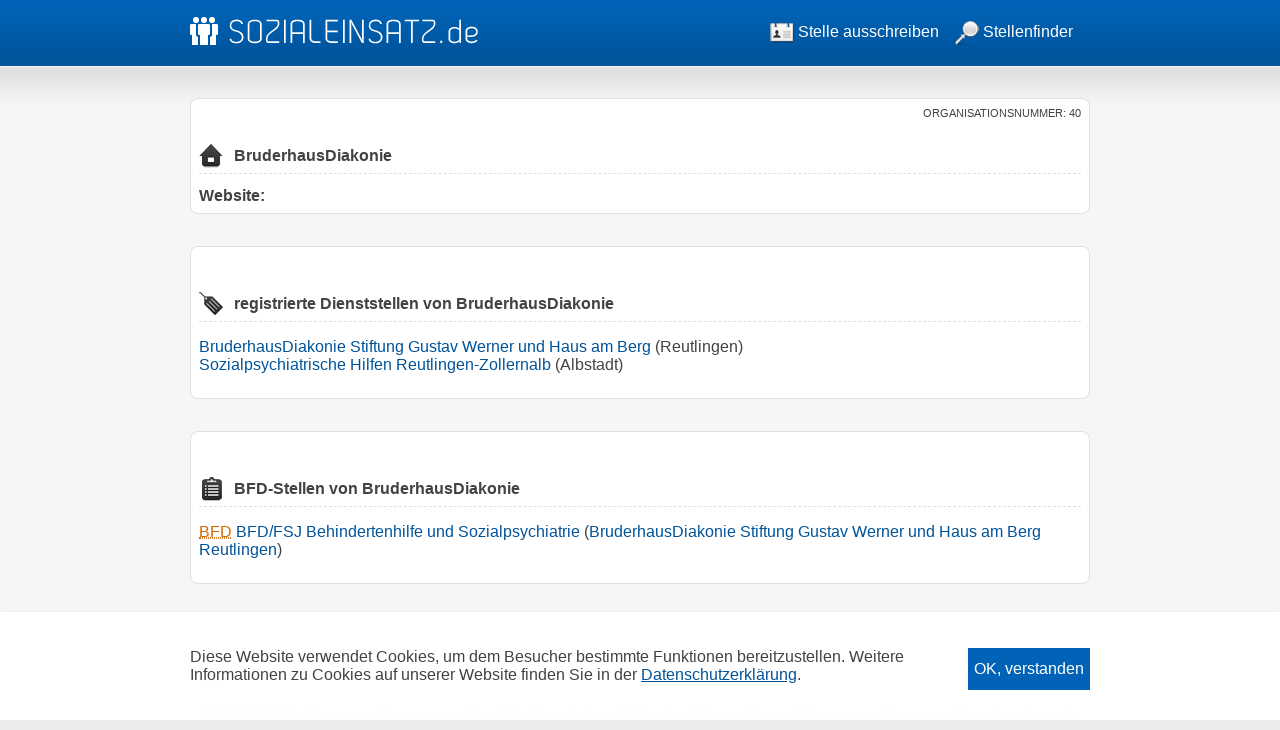

--- FILE ---
content_type: text/html; charset=UTF-8
request_url: https://www.sozialeinsatz.de/dachorganisationen/40-bruderhausdiakonie
body_size: 2876
content:
<?xml version="1.0" encoding="utf-8" ?>
<!DOCTYPE html PUBLIC "-//W3C//DTD XHTML 1.0 Strict//EN"
	"http://www.w3.org/TR/xhtml1/DTD/xhtml1-strict.dtd">

<html xmlns="http://www.w3.org/1999/xhtml" xml:lang="de" lang="de">
<head>
	<meta name="description" content="Der Stellenfinder von sozialeinsatz.de zeigt dir viele deutschlandweite Stellen für das FSJ und den BFD bei BruderhausDiakonie" />
<meta name="keywords" content="sozialeinsatz.de, FSJ, BFD, Freiwilliges Soziales Jahr, Bundesfreiwilligendienst, Einsatz, Stellen, finden, online, BruderhausDiakonie" />
<script type="text/javascript" src="/assets/30c3fb59/jquery.min.js"></script>
<title>FSJ- und BFD-Stellen bei BruderhausDiakonie online finden | sozialeinsatz.de</title>
	<meta http-equiv="content-type" content="text/html;charset=utf-8" />
	<link rel="shortcut icon" href="/img/icons/favicon.ico" type="image/vnd.microsoft.icon" />
	<link rel="image_src" href="/img/icons/facebook-sozialeinsatz.png" />
	<link rel="stylesheet" href="/css/jquery-ui.css" type="text/css" />
	<link rel="stylesheet" href="/css/uniform.default.css" type="text/css" />
	<link rel="stylesheet" href="/css/vtip.css" type="text/css" />
	<link rel="stylesheet" href="/css/style.css" type="text/css" />
	<link rel="stylesheet" href="/css/jquery.qtip.min.css" type="text/css" />
  <link rel="stylesheet" href="/css/cookie-consent.css" type="text/css" />
	<script type="text/javascript" src="/js/jquery-migrate-1.4.1.min.js"></script>
	<script type="text/javascript" src="/js/vtip.js"></script>
	<script type="text/javascript" src="/js/jquery-ui.min.js"></script>
	<script type="text/javascript" src="/js/jquery-validate/jquery.validate.js"></script>
	<script type="text/javascript" src="/js/jquery-validate/messages_de.js"></script>
	<script type="text/javascript" src="/js/jquery.uniform.min.js"></script>
	<script type="text/javascript" src="/js/jquery.qtip.min.js"></script>
  <script type="text/javascript" src="/js/cookie_consent.js"></script>
  <script type="text/javascript" src="/js/js.cookie.js"></script>
	
	<style type="text/css" media="all">
					#header .content img {
				padding-left: 0;
			}
			</style>
</head>
<body>
	<div id="header">
		<div class="content">
			<a href="/" style="float: left;"><img src="/img/header/sozialeinsatz.png" alt="Logo sozialeinsatz.de" title="sozialeinsatz.de" /></a>
			<span class="info">
				<div class="hoehe">
					<a href="/benutzer/konto"><img src="/img/icons/24x24/my-account.png" alt="Konto" title="Benutzerkonto" style="padding-bottom: 0.2em;" /> Stelle ausschreiben</a><a href="/stellenangebote/finden"><img src="/img/icons/24x24/search.png" alt="Lupe" title="Stellenfinder" style="margin-left: 1em;" /> Stellenfinder</a>				</div>
			</span>
		</div>
	</div>
	
	<div id="content">
		<div class="content">
			<div id=item-40 class="viewitem grande">
	<div class="subinfo">
		<div style="float: right">
			<span>Organisationsnummer: 40</span>
		</div>
	</div>
	<h2 style="background-image: url('/img/icons/24x24/staedte.png');">BruderhausDiakonie</h2>
	<div class="row">
		<p><strong>Website:</strong> <a></a></p>
	</div>
</div>

<div id=anbieter-40 class="viewitem grande">
	<h2 style="background-image: url('/img/icons/24x24/tag.png');">registrierte Dienststellen von BruderhausDiakonie</h2>
			<div class="row"><ul>
							<li><a href="/dienststellen/286-bruderhausdiakonie-stiftung-gustav-werner-und-haus-am-berg">BruderhausDiakonie Stiftung Gustav Werner und Haus am Berg</a> <span>(Reutlingen)</span></li>
							<li><a href="/dienststellen/287-sozialpsychiatrische-hilfen-reutlingen-zollernalb">Sozialpsychiatrische Hilfen Reutlingen-Zollernalb</a> <span>(Albstadt)</span></li>
					</ul></div>		
</div>

<div id=bfd-jobs-40 class="viewitem grande">
	<h2>BFD-Stellen von BruderhausDiakonie</h2>
			<div class="row"><ul>
								<li>
						<span class="bfd"><acronym title="Bundesfreiwilligendienst">BFD</acronym></span> <a title="BFD-Stelle" href="/stellenangebote/1966-bfdfsj-behindertenhilfe-und-sozialpsychiatrie">BFD/FSJ Behindertenhilfe und Sozialpsychiatrie</a>						(<a href="/dienststellen/286-bruderhausdiakonie-stiftung-gustav-werner-und-haus-am-berg">BruderhausDiakonie Stiftung Gustav Werner und Haus am Berg Reutlingen</a>)
					</li>
												</ul></div>
	</div>

<div id=fsj-jobs-40 class="viewitem grande">
	<h2>FSJ-Stellen und BSJ-Stellen von BruderhausDiakonie</h2>
			<div class="row"><ul>
								<li>
						<span class="fsj"><acronym title="Freiwilliges Soziales Jahr">FSJ</acronym></span> <a title="FSJ-Stelle" href="/stellenangebote/1962-fsjbfd-pflege-und-betreuung-altenhilfe">FSJ/BFD Pflege und Betreuung Altenhilfe</a>						(<a href="/dienststellen/286-bruderhausdiakonie-stiftung-gustav-werner-und-haus-am-berg">BruderhausDiakonie Stiftung Gustav Werner und Haus am Berg Reutlingen</a>)
					</li>
									<li>
						<span class="fsj"><acronym title="Freiwilliges Soziales Jahr">FSJ</acronym></span> <a title="FSJ-Stelle" href="/stellenangebote/1963-fsjbfd-gartenarbeit-und-landwirtschaft">FSJ/BFD Gartenarbeit und Landwirtschaft</a>						(<a href="/dienststellen/286-bruderhausdiakonie-stiftung-gustav-werner-und-haus-am-berg">BruderhausDiakonie Stiftung Gustav Werner und Haus am Berg Reutlingen</a>)
					</li>
									<li>
						<span class="fsj"><acronym title="Freiwilliges Soziales Jahr">FSJ</acronym></span> <a title="FSJ-Stelle" href="/stellenangebote/1964-fsjbfd-foerderung-und-betreuung">FSJ/BFD Förderung und Betreuung</a>						(<a href="/dienststellen/286-bruderhausdiakonie-stiftung-gustav-werner-und-haus-am-berg">BruderhausDiakonie Stiftung Gustav Werner und Haus am Berg Reutlingen</a>)
					</li>
									<li>
						<span class="fsj"><acronym title="Freiwilliges Soziales Jahr">FSJ</acronym></span> <a title="FSJ-Stelle" href="/stellenangebote/1965-fsjbfd-jugendhilfe">FSJ/BFD Jugendhilfe</a>						(<a href="/dienststellen/286-bruderhausdiakonie-stiftung-gustav-werner-und-haus-am-berg">BruderhausDiakonie Stiftung Gustav Werner und Haus am Berg Reutlingen</a>)
					</li>
												</ul></div>
	</div>
		</div>
	</div>
	
	<div id="footer">
		<div class="content">
			<div class="box">
				<h2 style="background-image: url('/img/icons/32x32/staedte.png');">Große Städte</h2>
				<ul style="float: left;">
					<li><a title="BFD, FSJ, BSJ &amp; FÖJ-Stellen in Berlin online finden" href="/stellenangebote-in-berlin">Berlin</a></li>
					<li><a title="BFD, FSJ, BSJ &amp; FÖJ-Stellen in Bremen online finden" href="/stellenangebote-in-bremen">Bremen</a></li>
					<li><a title="BFD, FSJ, BSJ &amp; FÖJ-Stellen in Dortmund online finden" href="/stellenangebote-in-dortmund">Dortmund</a></li>
					<li><a title="BFD, FSJ, BSJ &amp; FÖJ-Stellen in Düsseldorf online finden" href="/stellenangebote-in-düsseldorf">Düsseldorf</a></li>
					<li><a title="BFD, FSJ, BSJ &amp; FÖJ-Stellen in Essen online finden" href="/stellenangebote-in-essen">Essen</a></li>
				</ul>
				<ul style="float: left;">
					<li><a title="BFD, FSJ, BSJ &amp; FÖJ-Stellen in Frankfurt am Main online finden" href="/stellenangebote-in-frankfurt-am-main">Frankfurt a.M.</a></li>
					<li><a title="BFD, FSJ, BSJ &amp; FÖJ-Stellen in Hamburg online finden" href="/stellenangebote-in-hamburg">Hamburg</a></li>
					<li><a title="BFD, FSJ, BSJ &amp; FÖJ-Stellen in Köln online finden" href="/stellenangebote-in-köln">Köln</a></li>
					<li><a title="BFD, FSJ, BSJ &amp; FÖJ-Stellen in München online finden" href="/stellenangebote-in-münchen">München</a></li>
					<li><a title="BFD, FSJ, BSJ &amp; FÖJ-Stellen in Stuttgart online finden" href="/stellenangebote-in-stuttgart">Stuttgart</a></li>
				</ul>
			</div>
			<div class="box">
				<h2 style="background-image: url('/img/icons/32x32/neueste-stellen.png');">Neueste Stellen</h2>
				<ul>
					<li><a title="BFD/FSJ am Schloss Torgelow" href="/stellenangebote/3720-bfdfsj-am-schloss-torgelow">BFD/FSJ am Schloss Torgelow in Waren</a></li><li><a title="Bundesfreiwilligendienst im Kinderladen" href="/stellenangebote/3719-bundesfreiwilligendienst-im-kinderladen">Bundesfreiwilligendienst im Kinderladen in Berlin</a></li><li><a title="Bundesfreiwilligendienstleistender (all genders)" href="/stellenangebote/3718-bundesfreiwilligendienstleistender-all-genders">Bundesfreiwilligendienstleistender (all genders) in Erlenbach, Kreis Heilbronn, Neckar</a></li><li><a title="FSJ in der Ganztagsbetreuung der Hostatoschule" href="/stellenangebote/3717-fsj-in-der-ganztagsbetreuung-der-hostatoschule">FSJ in der Ganztagsbetreuung der Hostatoschule in Frankfurt am Main</a></li><li><a title="Italienisch-Deutsche Kita/Asilo italo-tedesco" href="/stellenangebote/3716-italienisch-deutsche-kitaasilo-italo-tedesco">Italienisch-Deutsche Kita/Asilo italo-tedesco in Berlin</a></li>				</ul>
			</div>
			<div class="box right">
				<h2 style="background-image: url('/img/icons/32x32/wegweiser.png');">Wegweiser</h2>
				<ul>
					<!--  <li><a title="Erfahrungsberichte lesen" href="/erfahrungsberichte/bundesfreiwilligendienst">BuFDi Erfahrungsberichte</a></li> -->
					<li><a title="Ansprechpartner für FSJ, BFD, BSJ &amp; FÖJ" href="/infos/behoerdenwegweiser-ansprechpartner-fsj-bfd">Behördenwegweiser</a></li>
					<li><a title="Unterschiede zwischen FSJ und BFD" href="/infos/unterschied-fsj-und-bfd-bundesfreiwilligendienst">Unterschiede FSJ vs. BFD</a></li>
					<li><a title="Diensstellen für BFD, FSJ, BSJ &amp; FÖJ online finden" href="/dienststellen">Dienststellen für BFD und FSJ</a></li>
					<li><a title="Dachorganisationen in Deutschland" href="/dachorganisationen">Dachorganisationen</a></li>
				</ul>
				<ul style="border-top: 1px dashed #c9c9c9;">
					<li>
						<img src="/img/icons/24x24/my-account.png" alt="Konto" style="vertical-align: middle;" />
						<a title="Login ist nur für das Ausschreiben von Stellen erforderlich" style="display: inline;" href="/login">Login</a><a title="Abmelden" style="display: none;" href="/site/logout">Logout (Guest)</a>					</li>					
				</ul>
			</div>
		</div>
	</div>
	
	<div id="meta-navigation">
		<div class="content">
			<ul>
				<li><a title="Hilfe-Seiten" href="/infos/hilfe">Hilfe / FAQ</a></li>
        <li><a title="Datenschutzuerklärung von sozialeinsatz.de" href="/infos/datenschutzerklaerung">Datenschutzerklärung</a></li>
				<li><a title="Rechtliche Hinweise zu sozialeinsatz.de" href="/infos/rechtliche-hinweise">Rechtliche Hinweise</a></li>
				<li><a title="Impressum" href="/infos/impressum">Impressum</a></li>
				<li><a title="Kontaktformular" href="/kontakt">Kontakt</a></li>
				<li><a title="Presseverteiler- und Informationen" href="/presse">Presse</a></li>
				<li><a title="FSJ, BFD, BSJ &amp; FÖJ-Stellen online ausschreiben" href="/benutzer/konto">Stellen ausschreiben</a></li>
			</ul>
		</div>
	</div>

<script type="text/javascript">
/*<![CDATA[*/
jQuery(function($) {

	jQuery.noop();

	$('.pager a').on('click', function() {
		$('html, body').animate({ scrollTop: 0 }, 0);
	});
});
/*]]>*/
</script>
</body>
</html>



--- FILE ---
content_type: text/css
request_url: https://www.sozialeinsatz.de/css/style.css
body_size: 3141
content:
@CHARSET "UTF-8";

@media screen, projection {
	
	body {
		color: #434343;
		background: #ebebeb;
		margin: 0;
		font-family: 'Helvetica Neue', 'Arial', 'sans-serif';
	}
	
	a, h1 {
		color: #005399;
		text-decoration: none;
	}
	a:hover {
		text-decoration: none;
		border-bottom: 2px solid #7ba5c8;
	}
	
	h1, h2 {
		font-weight: normal;
	}
	h2 {
		background: transparent;
		color: #434343;
	}
	
	#header {
		background: #005399 url('../img/header/bg.png') repeat-x;
		height: 66px;
	}
	
	#header .content .info {
		float: right;
		display: block;
		height: 66px;
		margin: 0;
		margin-right: 17px;
		pading: 0;
		text-align: right;
	}
	
	.hoehe {
		vertical-align: middle;
		height: 66px;
		display: table-cell;
	}
	.hoehe img {
		vertical-align: middle;
	}
	
	#header .content .info a {
		color: #fff;
		text-decoration: none;
	}
	
	#header img {
		margin: 0;
		padding: 17px 17px 0;
	}
	
	#header .content .info img {
		padding: 0;
	}
	
	#subnavi a {
		line-height: 66px;
		color: #fff;
		text-decoration: none;
		text-transform: uppercase;
	}
	
	#content {
		float: left;
		width: 100%;
		background: #f6f6f6 url('../img/content-bg.png') repeat-x top left;
		padding: 2em 0 0;
	}
	
	#content .content {
		margin-bottom: 4em;
	}
	
	#content .content .teaser {
		margin: 1em 150px;
		width: 600px;
	}
	
	#content .content .teaser p a {
		color: #434343;
		text-decoration: none;
		border: 0;
	}
	
	#footer {
		clear: both;
		border-top: 1px solid #c9c9c9;
		margin: 0;
		padding: 4em 0;
	}
	
	#meta-navigation {
		clear: both;
		background: #434343 url('../img/meta-navigation-bg.png') no-repeat center top;
		border-top: 1px solid #232323;
		margin: 0;
		padding: 0;
		text-align: center;
		font-size: 0.9em;
	}
	
	#meta-navigation ul {
		margin: 0;
		padding: 0;
	} 
	
	#meta-navigation li {
		display: inline-block;
	}
	
	#meta-navigation a {
		display: inline-block;
		padding: 1.5em 1em;
		color: #fff;
		text-decoration: none;
	}
	
	.content {
		width: 900px;
		margin: auto;
	}
	
	.content .teaser {
		clear: both;
		float: left;
		margin-top: 2em;
		width: 900px;
	}
	
	.content .teaser h1,
	.content .teaser h2 {
		color: #fff;
	}
	.content .teaser h2 {
		display: inline;
	}
	.content .teaser a {
		color: #005399;
		text-decoration: none;
	}
	.content .teaser a:hover {
		color: #fff;
		border-bottom: 2px solid #005399;
	}
	
	img:hover,
	#header a,
	#footer a,
	#meta-navigation a {
		border: 0;
		text-decoration: none;
	}
	img {
		border: 0;
	}

	ol.large li {
		margin-bottom: 0.2rem;
	}
	ol.large li a {
		padding: 0.5rem 0;
		display: inline-block;
		border-bottom: 2px solid transparent;
	}
	
	
	/**
	 * Boxen im Footer
	 */
	#footer .box {
		float: left;
		border: 1px dashed #c9c9c9;
		background: #f6f6f6;
		padding: 0;
		margin: 0;
		margin-right: 21px;
		margin-bottom: 5em;
		width: 284px;
	}
	
	#footer .box.right {
		margin-right: 0;
	}
	
	#footer .box h2 {
		background: url('../img/footer/staedte.png') no-repeat 0.5em center #fff;
		color: inherit;
		font-family: inherit;
		margin: 0;
		padding: 0.5em;
		padding-left: 2.2em;
		border-bottom: 1px dashed #c9c9c9;
		display: block;
	}
	
	#footer .box a {
		padding: 0.2em;
		display: block;
	}
	
	#footer .box a:hover {
		background: #005399;
		padding: 0.2em;
		color: #fff;
	}
	
	.box ul,
	.box ul li {
		list-style-type: none;
		margin: 0.2em 0;
		padding: 0.2em 0.5em;
	}
	
	/**
	 * Form
	 */
	#plz[value="Postleitzahl"],
	#freitext[value="Freitextsuche"] {
		color: #afafaf;
	}
	#plz:focus,
	#plz,
	#freitext:focus,
	#freitext {
		color: #000;
	}
	#plz {
		width: 5.5em;
	}
	#freitext {
		width: 214px;
	}
	.form .row, .form h2 {display: block; clear: both; padding-top: 1em;}
	.form .row.first {padding-top: 0;}
	.form label { display: block; float: left; width: 10em; font-size:1em; font-weight:normal; cursor:pointer; margin-bottom:1em}
	.form input.input-text, input.password, textarea{display: block; float: left; background:url(../img/input-background.png) no-repeat #fff; margin:0; padding: 0.5em; border:1px solid #ccc; font: 1em Helvetica Neue,"Arial",Helvetica,Verdana,sans-serif; border:solid 1px #e0e0e0; -webkit-border-radius:3px; -moz-border-radius:3px}
	.form input.input-text:focus, textarea:focus{outline:none; border-color:#434343; border-width:2px; margin:-1px}
	.form .row.buttons input {
		background: #0063b7 url('../img/submit-background.png') bottom repeat-x;
		padding: 0.5em;
		border: 0;
		border-radius: 0.5em;
		font-size: 1em;
		font-weight: normal;
		color: #fff;
		cursor: pointer;
	}
	.row .sicherheit {
		float: left;
		font-size: 0.8em;
		display: block;
		margin-left: 1em;
	}
	.row .sicherheit p,
	.row .sicherheit img {
		float: left;
		display: block;
	}
	.row .sicherheit p {
		width: 30em;
		padding: 0;
		margin: 0;
		margin-left: 0.5em;
	}
	
	.row img,
	.form .captcha img {
		vertical-align: middle;
	}
	.form .errorMessage {display: block; margin-left: 10em; clear: both;}
	.form .row.last input, .form .row.last input:focus {margin-bottom: 1em;}
	.form .hint {display: block; margin-left: 10em; clear: both;}
	
	.checkbox label {
		margin-bottom: 0;
	}
	
	/**
	 * Navigation
	 */
	ul.navigation {
		display: block;
		margin: 0;
		padding: 0;
	}
	.navigation li {
		display: inline;
		margin: 0;
		padding: 0;
		padding-right: 1em;
	}
	.navigation li a {
		float: left;
		display: block;
		padding: 0.5em;
		padding-bottom: 0;
		background: #005399 url('../img/navigation-bg.png') bottom left repeat-x;
		color: #fff;
		margin-bottom: 1px;
		margin-right: 1em;
	}
	
	/**
	 * Unternavigation
	 */
	.subnavi h1 {
		display: inline;
		margin-left: 0;
		margin-right: 0;
		padding-left: 0;
		padding-right: 1em;
	}
	.subnavi h1 a {
		color: #7ba5c8;
	}
	
	#content.small {
		padding: 0;
		padding-top: 2em;
	}
	
	.infobox {
		display: block;
		clear: both;
		padding: 1em;
		border: 1px dashed #c9c9c9;
		background: #fff;
	}
	.infobox.grey {
		border: 1px solid #c9c9c9;
		background: #e8e8e8;
	}

	.infobox a {
		text-decoration: underline;
	}
	.infobox a:hover {
		text-decoration: none;
	}
	
	/**
	 * Stellenfinder
	 */
	noscript {
		position: absolute;
		top: 10px;
		display: block;
		width: 450px;
		font-size: 0.7em;
		font-weight: bold;
		clear: both;
		padding: 1em;
		background: #fff;
		border: 1px dashed #D16700;
		margin-left: 350px;
	}
	
	#filtercontainer {
		width: 32%;
		float: left;
		margin-top: 1em;
		margin-bottom: 4em;
	}
	
	#filter .hilfe {
		float: right;
	}
	#filter .hilfe img {
		vertical-align: middle;
	}
	
	#filter,
	#results,
	#filterlinks {
		display: block;
		margin: 0;
		padding: 0;
	}
	
	#filter {
		margin-bottom: 1em;
	}
	
	#filter,
	#filterlinks {
		padding: 3%;
		border: 1px solid #E0E0E0;
    	border-radius: 0.5em;
		background: #fff;
	}
	
	#filter .resetLinks {
		padding-top: 0.8em;
		padding-left: 0.8em;
		font-size: 0.8em;
	}
	
	#filter h2 {
		border-bottom: 1px solid #434343;
		background: transparent;
		color: #434343;
		font-size: 1em;
		font-weight: bold;
	}
	
	#results {
		margin-left: 5%;
		width: 62%;
		float: left;
		margin-bottom: 4em;
	}
	
	.summary,
	.pager {
		font-size: 0.7em;
	}

	ul.yiiPager .hidden {
		display: none;
	}
	
	.sorter {
		font-size: 0.8em;
	}
	
	#filter .checkbox {
		display: block;
		clear: both;
	}
	
	#filter select,
	#filter .checkbox input {
		cursor: pointer;
	}
	#filter select {
		height: 30px;
	}
	#filter div.selector span {
		width: 214px;
	}
	div.selector,
	div.selector span {
		padding-right: 0;
	}
	div.selector {
		padding-left: 5px;
		margin-bottom: 0;
	}
	div.selector span {
		padding-left: 5px;
		padding-right: 5px;
		white-space: normal;
	}
	div.selector select {
		width: 100%;
	}
	#filter .ui-state-default,
	#filter .ui-widget-content .ui-state-default,
	#filter .ui-widget-header .ui-state-default {
		background: #0063b7 url('../img/submit-background.png') bottom repeat-x;
		border: #005399;
		height: 1em;
		width: 0.6em; 
	}
	#filter .ui-slider-horizontal .ui-slider-handle {
		top: -0.2em;
		margin-left: -0.3em;
	}
	#filter .ui-slider-horizontal {
		height: 0.6em;
	}

	
	/**
	 * Suchergebnisse
	 *
	 */
	.viewitem {
		margin-bottom: 2em;
		padding: 0.5em;
		border: 1px solid #E0E0E0;
    	border-radius: 0.5em;
		background: #fff;
	}
	.viewitem p {
		padding: 0;
		margin: 0;
	}
	
	.viewitem  .zoom {
		float: right;
		text-align: center;
		font-size: 0.8em;
		cursor: pointer;
	}
	
	.viewitem  .zoom a:hover {
		border: 0;
	}
	
	.viewexpanded {
		display: none;
	}
	
	.viewitem h2 {
		clear: both;
		border-bottom: 1px dashed #E0E0E0;
		background: transparent;
		color: #434343;
		font-size: 1em;
		font-weight: bold; 
		padding: 0.5em 0;
		margin-top: 0;
	}
	.viewitem .subinfo {
		text-transform: uppercase;
		font-size: 0.7em;
		color: #434343;
	}
	.viewitem .subinfobot {
		font-size: 0.7em;
		margin-top: 2em;
	}
	
	.viewexpanded h2,
	.viewitem.grande h2,
	.viewitem h2.bg {
		background: url('../img/icons/24x24/clipboard.png') no-repeat left center #fff;
		color: inherit;
		font-family: inherit;
		padding-left: 2.2em;
		border-bottom: 1px dashed #E0E0E0;
		display: block;
		margin-top: 2em; 
	}
	.viewitem h2.bg {
		margin-top: 0;
	}
	
	.viewitem ul {
		padding-left: 0;
	}
	.viewitem ul li {
		list-style-type: none;
	}
	
	/*
	 * Neues Stellenangebot
	 */
	#uniform-Stellenangebot_stellentyp_id {
		width: 250px;
	}
	#uniform-Stellenangebot_stellentyp_id span {
		width: 230px;
	}
	
	/**
	 * Tabellen
	 */
	.unterschied-fsj-bfd tr > td:first-child {
		font-weight: bold;
	}
	
	div.unterschied-fsj-bfd,
	.grid-view {
		background: #e8e8e8;
		padding: 5px;
	}
	table.unterschied-fsj-bfd,
	.grid-view table.items {
		border-collapse: collapse;
		background: #fff;
		border: 1px solid #e8e8e8;
	}
	table.unterschied-fsj-bfd td,
	table.unterschied-fsj-bfd th {
		width: 33%;
	}
	table.unterschied-fsj-bfd td,
	table.unterschied-fsj-bfd th,
	.grid-view table.items td,
	.grid-view table.items th {
		border: 1px solid #c9c9c9; 
		vertical-align: middle;
		padding: 0.5em;
	}
	table.unterschied-fsj-bfd th,
	.grid-view table.items th {
		font-weight: bold;
		background: #f5f5f5;
		color: #000;
		padding: 0.8em 0.5em;
	}
	.grid-view table.items th a {
		color: #000;
	}
	.grid-view table.items th a:hover {
		color: inherit;
	}
	.grid-view table.items tr.odd,
	.grid-view table.items tr.odd.selected {
		background: #fff;
	}
	.grid-view table.items tr.even,
	.grid-view table.items tr.even.selected {
		background: #f2f6fa;
	}
	
	.book {
		clear: both;
		margin-top: 2em;
	}	
	.book .info {
		float: left;
		width: 12em;
	}
	.book .info h2 {
		font-size: 1em;
		font-weight: bold;
	}
	.book .text {
		width: 40em;
		float: left;
		margin-left: 1em;
		border-left: 1px dashed #c9c9c9;
		padding-left: 1em;
		margin-bottom: 2em;
	}
	
	/**
	 * Externe Links
	 */
	a[href^="http://"],
	a[href^="https://"] {
		background:transparent url(../img/icons/external_link_bp.png) center right no-repeat;
		display:inline-block;
		padding-right:15px;
	}

	/**
	 * Keywords FSJ, BSJ, BFD, FÖJ
	 */
	.fsj, .bsj, .bfd, .foej { font-weight: normal; }
	.fsj acronym, .bsj acronym, .bfd acronym, .foej acronym, .teaser acronym { border: none; }
	.fsj { color: #D01010; }
	.bsj { color: #D8B200; }
	.bfd { color: #D16700; }
	.foej { color: #287800; }
	
	#filter #uniform-organisation,
	#filter #uniform-stellentyp {
		width: 230px;
	}
	#uniform-organisation {
		width: 170px;
	}
	#uniform-Anbieter_organisation_id {
		width: 250px;
	}
	#uniform-Anbieter_organisation_id span {
		width: 240px;
	}
	
	.edit img,
	.edit a,
	.edit a:hover {
		border: 0;
	}
	
	td img {
		vertical-align: middle;
	}
	
	.errorMessage {
		color: #ff0000;
	}
	
	.checkbox {
		clear: both;
	}
	.checkbox label {
		width: 20em;
	}
	#filter .checkbox label {
		width: 230px;
		font-size: 0.8em;
	}
	
	/**
	 * Feste breiten für die GridViews vergeben, damit diese beim Sortieren und beim
	 * Paging die gleiche Breite behalten
	 */
	/* ORGANISATIONEN */
	#organisationen-grid table th#organisationen-grid_c0 {
		width: 60%;
	}
	#organisationen-grid table th#organisationen-grid_c1 {
		width: 40%;
	}
	/* ANBIETER */
	#anbieter-grid table th#anbieter-grid_c0 {
		width: 40%;
	}
	#anbieter-grid table th#anbieter-grid_c1 {
		width: 5%;
	}
	#anbieter-grid table th#anbieter-grid_c2 {
		width: 15%;
	}
	#anbieter-grid table th#anbieter-grid_c3 {
		width: 30%;
	}
	
	ol.help {
		list-style-type: none;
	}
	ol.help li {
		background: url('../img/icons/32x32/help-email.png') no-repeat left center;
		padding: 1em 0 1em 50px;
	}
}

--- FILE ---
content_type: text/css
request_url: https://www.sozialeinsatz.de/css/cookie-consent.css
body_size: 380
content:
#cookieconsent {
  position: fixed;
  bottom: 0;
  left: 0;
  background: #fff;
  width: 100%;
  transition: all .3s 0s;
  animation: fadeIn .6s .8s forwards;
  box-shadow: 0 3px 6px 0 rgba(0, 0, 0, 0.2);
  padding: 20px 0;
  z-index: 100;
  opacity: 0;
}
#cookieconsent.hidden {
  display: none;
}

#cookieconsent p {
  position: relative;
  padding-right: 150px;
}

#cookieconsent p a {
  text-decoration: underline;
}
#cookieconsent p a:hover {
  text-decoration: none;
}

#cookieconsent .btn {
  background: #0063b7;
  border: 0;
  text-decoration: none;
  color: #fff;
  padding: 12px 6px;
  position: absolute;
  right: 0;
  top: 0;
}


#cookieconsent .btn:hover {
  background: #005399;
  border: 0;
}

@-webkit-keyframes fadeIn {
  0% {
    opacity: 0;
  }
  100% {
    opacity: 1;
  }
}
@keyframes fadeIn {
  0% {
    opacity: 0;
  }
  100% {
    opacity: 1;
  }
}
